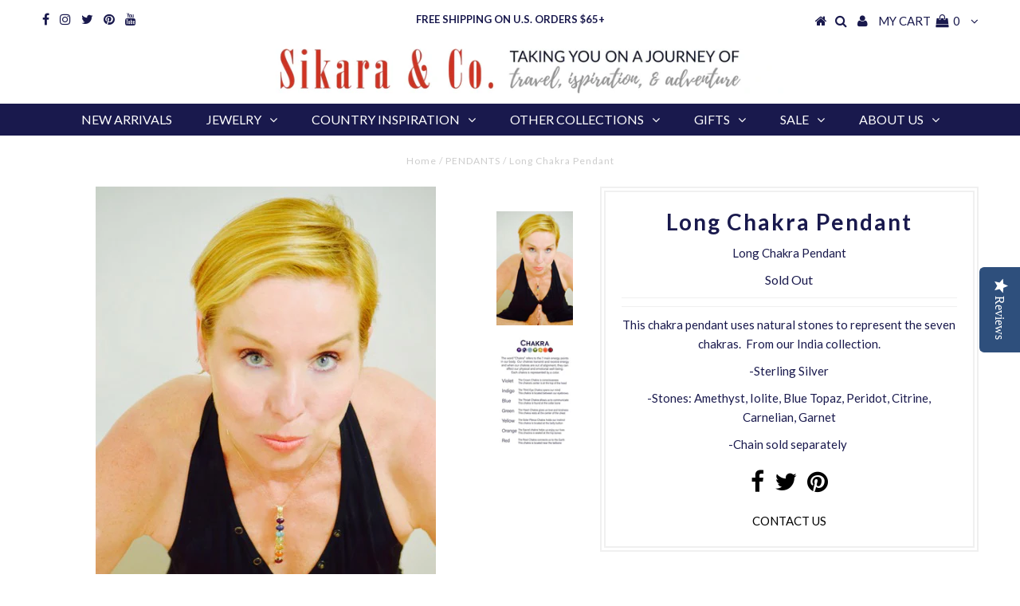

--- FILE ---
content_type: text/html; charset=utf-8
request_url: https://www.sikara.com/products/long-chakra-pendant
body_size: 17334
content:
<!DOCTYPE html>
<!--[if lt IE 7 ]><html class="ie ie6" lang="en"> <![endif]-->
<!--[if IE 7 ]><html class="ie ie7" lang="en"> <![endif]-->
<!--[if IE 8 ]><html class="ie ie8" lang="en"> <![endif]-->
<!--[if (gte IE 9)|!(IE)]><!--><html lang="en"> <!--<![endif]-->
<head>
<script type="text/javascript" src="https://edge.personalizer.io/storefront/2.0.0/js/shopify/storefront.min.js?key=g8mph-n1jh7ruz0g9gb7pe-vgpie&shop=sikaraco.myshopify.com"></script>
<script>
window.LimeSpot = window.LimeSpot === undefined ? {} : LimeSpot;
LimeSpot.PageInfo = { Type: "Product", ReferenceIdentifier: "1387292754001"};

LimeSpot.StoreInfo = { Theme: "Testament (Afterpay Edits)" };


LimeSpot.CartItems = [];
</script>






  <meta charset="utf-8" />
  

<meta property="og:type" content="product">
<meta property="og:title" content="Long Chakra Pendant">
<meta property="og:url" content="https://www.sikara.com/products/long-chakra-pendant">
<meta property="og:description" content="This chakra pendant uses natural stones to represent the seven chakras.  From our India collection.
-Sterling Silver
-Stones: Amethyst, Iolite, Blue Topaz, Peridot, Citrine, Carnelian, Garnet
-Chain sold separately ">

<meta property="og:image" content="http://www.sikara.com/cdn/shop/products/f88732705816ed6bbe4cc4eab4523088_grande.jpg?v=1626892970">
<meta property="og:image:secure_url" content="https://www.sikara.com/cdn/shop/products/f88732705816ed6bbe4cc4eab4523088_grande.jpg?v=1626892970">

<meta property="og:image" content="http://www.sikara.com/cdn/shop/products/Chakra_e3e05bd1-bbc7-4db8-a8a3-f3c541396134_grande.jpg?v=1589320431">
<meta property="og:image:secure_url" content="https://www.sikara.com/cdn/shop/products/Chakra_e3e05bd1-bbc7-4db8-a8a3-f3c541396134_grande.jpg?v=1589320431">

<meta property="og:price:amount" content="145">
<meta property="og:price:currency" content="USD">

<meta property="og:site_name" content="Sikara &amp; Co">



<meta name="twitter:card" content="summary">


<meta name="twitter:site" content="@sikarajewelry">


<meta name="twitter:title" content="Long Chakra Pendant">
<meta name="twitter:description" content="This chakra pendant uses natural stones to represent the seven chakras.  From our India collection.
-Sterling Silver
-Stones: Amethyst, Iolite, Blue Topaz, Peridot, Citrine, Carnelian, Garnet
-Chain s">
<meta name="twitter:image" content="https://www.sikara.com/cdn/shop/products/f88732705816ed6bbe4cc4eab4523088_large.jpg?v=1626892970">
<meta name="twitter:image:width" content="480">
<meta name="twitter:image:height" content="480">

  
  <script type="text/javascript">
(function e(){var e=document.createElement("script");e.type="text/javascript",e.async=true,e.src="//staticw2.yotpo.com/2ZQXrb2HpEIe4CGpORVfjndp2trYCaXvsjZCw2RF/widget.js";var t=document.getElementsByTagName("script")[0];t.parentNode.insertBefore(e,t)})();
</script>
            
  <!-- Basic Page Needs
================================================== -->

  <title>
    Long Chakra Pendant &ndash; Sikara &amp; Co
  </title>
  
  <meta name="description" content="This chakra pendant uses natural stones to represent the seven chakras.  From our India collection. -Sterling Silver -Stones: Amethyst, Iolite, Blue Topaz, Peridot, Citrine, Carnelian, Garnet -Chain sold separately " />
  
  <link rel="canonical" href="https://www.sikara.com/products/long-chakra-pendant" />

  <!-- CSS
================================================== -->

  
  











  <link href='//fonts.googleapis.com/css?family=Lato:300,400,700' rel='stylesheet' type='text/css'>
  


   


 


  


  


     


  








    


 


   


 


  


 


 


 


  <link href="//www.sikara.com/cdn/shop/t/9/assets/stylesheet.css?v=108049855598099791541767050607" rel="stylesheet" type="text/css" media="all" />
  <link href="//www.sikara.com/cdn/shop/t/9/assets/queries.css?v=34608368082970829381543971146" rel="stylesheet" type="text/css" media="all" />

  <!-- JS
================================================== -->

  <script type="text/javascript" src="//ajax.googleapis.com/ajax/libs/jquery/2.2.4/jquery.min.js"></script>

  <script src="//www.sikara.com/cdn/shop/t/9/assets/theme.js?v=136484863845136151591543971146" type="text/javascript"></script> 
  <script src="//www.sikara.com/cdn/shopifycloud/storefront/assets/themes_support/option_selection-b017cd28.js" type="text/javascript"></script> 
  <script src="//www.sikara.com/cdn/shop/t/9/assets/api.js?v=108513540937963795951543971134" type="text/javascript"></script>  

  

  <!--[if lt IE 9]>
<script src="//html5shim.googlecode.com/svn/trunk/html5.js"></script>
<![endif]-->

  <meta name="viewport" content="width=device-width, initial-scale=1, maximum-scale=1">
  
  
  <link rel="shortcut icon" href="//www.sikara.com/cdn/shop/files/Circle_Logo_5e00014a-2237-4535-acaa-d2b225169e2b_32x32.png?v=1613505865" type="image/png" />
  
  
  
  <script>window.performance && window.performance.mark && window.performance.mark('shopify.content_for_header.start');</script><meta name="google-site-verification" content="FQcIq7BhYqt_pFcIGYX5yOblTbDG3QP-rHJUkZCCg-c">
<meta name="facebook-domain-verification" content="gjw5jwol0h9sny8au57oq53ohi7pwt">
<meta name="facebook-domain-verification" content="fen1q1vxk64lh8shj7e0v9ae7m09j9">
<meta id="shopify-digital-wallet" name="shopify-digital-wallet" content="/17757995/digital_wallets/dialog">
<meta name="shopify-checkout-api-token" content="9b024a695e4dea8c27cadb8b57d2da0a">
<meta id="in-context-paypal-metadata" data-shop-id="17757995" data-venmo-supported="false" data-environment="production" data-locale="en_US" data-paypal-v4="true" data-currency="USD">
<link rel="alternate" type="application/json+oembed" href="https://www.sikara.com/products/long-chakra-pendant.oembed">
<script async="async" src="/checkouts/internal/preloads.js?locale=en-US"></script>
<link rel="preconnect" href="https://shop.app" crossorigin="anonymous">
<script async="async" src="https://shop.app/checkouts/internal/preloads.js?locale=en-US&shop_id=17757995" crossorigin="anonymous"></script>
<script id="apple-pay-shop-capabilities" type="application/json">{"shopId":17757995,"countryCode":"US","currencyCode":"USD","merchantCapabilities":["supports3DS"],"merchantId":"gid:\/\/shopify\/Shop\/17757995","merchantName":"Sikara \u0026 Co","requiredBillingContactFields":["postalAddress","email","phone"],"requiredShippingContactFields":["postalAddress","email","phone"],"shippingType":"shipping","supportedNetworks":["visa","masterCard","amex","discover","elo","jcb"],"total":{"type":"pending","label":"Sikara \u0026 Co","amount":"1.00"},"shopifyPaymentsEnabled":true,"supportsSubscriptions":true}</script>
<script id="shopify-features" type="application/json">{"accessToken":"9b024a695e4dea8c27cadb8b57d2da0a","betas":["rich-media-storefront-analytics"],"domain":"www.sikara.com","predictiveSearch":true,"shopId":17757995,"locale":"en"}</script>
<script>var Shopify = Shopify || {};
Shopify.shop = "sikaraco.myshopify.com";
Shopify.locale = "en";
Shopify.currency = {"active":"USD","rate":"1.0"};
Shopify.country = "US";
Shopify.theme = {"name":"Testament (Afterpay Edits)","id":42951180369,"schema_name":"Testament","schema_version":"5","theme_store_id":623,"role":"main"};
Shopify.theme.handle = "null";
Shopify.theme.style = {"id":null,"handle":null};
Shopify.cdnHost = "www.sikara.com/cdn";
Shopify.routes = Shopify.routes || {};
Shopify.routes.root = "/";</script>
<script type="module">!function(o){(o.Shopify=o.Shopify||{}).modules=!0}(window);</script>
<script>!function(o){function n(){var o=[];function n(){o.push(Array.prototype.slice.apply(arguments))}return n.q=o,n}var t=o.Shopify=o.Shopify||{};t.loadFeatures=n(),t.autoloadFeatures=n()}(window);</script>
<script>
  window.ShopifyPay = window.ShopifyPay || {};
  window.ShopifyPay.apiHost = "shop.app\/pay";
  window.ShopifyPay.redirectState = null;
</script>
<script id="shop-js-analytics" type="application/json">{"pageType":"product"}</script>
<script defer="defer" async type="module" src="//www.sikara.com/cdn/shopifycloud/shop-js/modules/v2/client.init-shop-cart-sync_BT-GjEfc.en.esm.js"></script>
<script defer="defer" async type="module" src="//www.sikara.com/cdn/shopifycloud/shop-js/modules/v2/chunk.common_D58fp_Oc.esm.js"></script>
<script defer="defer" async type="module" src="//www.sikara.com/cdn/shopifycloud/shop-js/modules/v2/chunk.modal_xMitdFEc.esm.js"></script>
<script type="module">
  await import("//www.sikara.com/cdn/shopifycloud/shop-js/modules/v2/client.init-shop-cart-sync_BT-GjEfc.en.esm.js");
await import("//www.sikara.com/cdn/shopifycloud/shop-js/modules/v2/chunk.common_D58fp_Oc.esm.js");
await import("//www.sikara.com/cdn/shopifycloud/shop-js/modules/v2/chunk.modal_xMitdFEc.esm.js");

  window.Shopify.SignInWithShop?.initShopCartSync?.({"fedCMEnabled":true,"windoidEnabled":true});

</script>
<script>
  window.Shopify = window.Shopify || {};
  if (!window.Shopify.featureAssets) window.Shopify.featureAssets = {};
  window.Shopify.featureAssets['shop-js'] = {"shop-cart-sync":["modules/v2/client.shop-cart-sync_DZOKe7Ll.en.esm.js","modules/v2/chunk.common_D58fp_Oc.esm.js","modules/v2/chunk.modal_xMitdFEc.esm.js"],"init-fed-cm":["modules/v2/client.init-fed-cm_B6oLuCjv.en.esm.js","modules/v2/chunk.common_D58fp_Oc.esm.js","modules/v2/chunk.modal_xMitdFEc.esm.js"],"shop-cash-offers":["modules/v2/client.shop-cash-offers_D2sdYoxE.en.esm.js","modules/v2/chunk.common_D58fp_Oc.esm.js","modules/v2/chunk.modal_xMitdFEc.esm.js"],"shop-login-button":["modules/v2/client.shop-login-button_QeVjl5Y3.en.esm.js","modules/v2/chunk.common_D58fp_Oc.esm.js","modules/v2/chunk.modal_xMitdFEc.esm.js"],"pay-button":["modules/v2/client.pay-button_DXTOsIq6.en.esm.js","modules/v2/chunk.common_D58fp_Oc.esm.js","modules/v2/chunk.modal_xMitdFEc.esm.js"],"shop-button":["modules/v2/client.shop-button_DQZHx9pm.en.esm.js","modules/v2/chunk.common_D58fp_Oc.esm.js","modules/v2/chunk.modal_xMitdFEc.esm.js"],"avatar":["modules/v2/client.avatar_BTnouDA3.en.esm.js"],"init-windoid":["modules/v2/client.init-windoid_CR1B-cfM.en.esm.js","modules/v2/chunk.common_D58fp_Oc.esm.js","modules/v2/chunk.modal_xMitdFEc.esm.js"],"init-shop-for-new-customer-accounts":["modules/v2/client.init-shop-for-new-customer-accounts_C_vY_xzh.en.esm.js","modules/v2/client.shop-login-button_QeVjl5Y3.en.esm.js","modules/v2/chunk.common_D58fp_Oc.esm.js","modules/v2/chunk.modal_xMitdFEc.esm.js"],"init-shop-email-lookup-coordinator":["modules/v2/client.init-shop-email-lookup-coordinator_BI7n9ZSv.en.esm.js","modules/v2/chunk.common_D58fp_Oc.esm.js","modules/v2/chunk.modal_xMitdFEc.esm.js"],"init-shop-cart-sync":["modules/v2/client.init-shop-cart-sync_BT-GjEfc.en.esm.js","modules/v2/chunk.common_D58fp_Oc.esm.js","modules/v2/chunk.modal_xMitdFEc.esm.js"],"shop-toast-manager":["modules/v2/client.shop-toast-manager_DiYdP3xc.en.esm.js","modules/v2/chunk.common_D58fp_Oc.esm.js","modules/v2/chunk.modal_xMitdFEc.esm.js"],"init-customer-accounts":["modules/v2/client.init-customer-accounts_D9ZNqS-Q.en.esm.js","modules/v2/client.shop-login-button_QeVjl5Y3.en.esm.js","modules/v2/chunk.common_D58fp_Oc.esm.js","modules/v2/chunk.modal_xMitdFEc.esm.js"],"init-customer-accounts-sign-up":["modules/v2/client.init-customer-accounts-sign-up_iGw4briv.en.esm.js","modules/v2/client.shop-login-button_QeVjl5Y3.en.esm.js","modules/v2/chunk.common_D58fp_Oc.esm.js","modules/v2/chunk.modal_xMitdFEc.esm.js"],"shop-follow-button":["modules/v2/client.shop-follow-button_CqMgW2wH.en.esm.js","modules/v2/chunk.common_D58fp_Oc.esm.js","modules/v2/chunk.modal_xMitdFEc.esm.js"],"checkout-modal":["modules/v2/client.checkout-modal_xHeaAweL.en.esm.js","modules/v2/chunk.common_D58fp_Oc.esm.js","modules/v2/chunk.modal_xMitdFEc.esm.js"],"shop-login":["modules/v2/client.shop-login_D91U-Q7h.en.esm.js","modules/v2/chunk.common_D58fp_Oc.esm.js","modules/v2/chunk.modal_xMitdFEc.esm.js"],"lead-capture":["modules/v2/client.lead-capture_BJmE1dJe.en.esm.js","modules/v2/chunk.common_D58fp_Oc.esm.js","modules/v2/chunk.modal_xMitdFEc.esm.js"],"payment-terms":["modules/v2/client.payment-terms_Ci9AEqFq.en.esm.js","modules/v2/chunk.common_D58fp_Oc.esm.js","modules/v2/chunk.modal_xMitdFEc.esm.js"]};
</script>
<script>(function() {
  var isLoaded = false;
  function asyncLoad() {
    if (isLoaded) return;
    isLoaded = true;
    var urls = ["https:\/\/chimpstatic.com\/mcjs-connected\/js\/users\/4ff9630de8400405410a127ab\/b57ef45410937822659a408e2.js?shop=sikaraco.myshopify.com","https:\/\/chimpstatic.com\/mcjs-connected\/js\/users\/4ff9630de8400405410a127ab\/b57ef45410937822659a408e2.js?shop=sikaraco.myshopify.com","https:\/\/chimpstatic.com\/mcjs-connected\/js\/users\/4ff9630de8400405410a127ab\/b57ef45410937822659a408e2.js?shop=sikaraco.myshopify.com","https:\/\/chimpstatic.com\/mcjs-connected\/js\/users\/4ff9630de8400405410a127ab\/f6d1b23e920bbe3b72c4ff44c.js?shop=sikaraco.myshopify.com","https:\/\/edge.personalizer.io\/storefront\/2.0.0\/js\/shopify\/storefront.min.js?key=g8mph-n1jh7ruz0g9gb7pe-vgpie\u0026shop=sikaraco.myshopify.com","https:\/\/chimpstatic.com\/mcjs-connected\/js\/users\/4ff9630de8400405410a127ab\/d26c586a68c9429de5fc054e1.js?shop=sikaraco.myshopify.com","https:\/\/cdn.routeapp.io\/route-widget-shopify\/v2\/route-widget-shopify-stable-v2.min.js?shop=sikaraco.myshopify.com"];
    for (var i = 0; i < urls.length; i++) {
      var s = document.createElement('script');
      s.type = 'text/javascript';
      s.async = true;
      s.src = urls[i];
      var x = document.getElementsByTagName('script')[0];
      x.parentNode.insertBefore(s, x);
    }
  };
  if(window.attachEvent) {
    window.attachEvent('onload', asyncLoad);
  } else {
    window.addEventListener('load', asyncLoad, false);
  }
})();</script>
<script id="__st">var __st={"a":17757995,"offset":-21600,"reqid":"9e66a9e3-d3bf-42da-b1e9-2aed833adee5-1769041453","pageurl":"www.sikara.com\/products\/long-chakra-pendant","u":"2aefb49f7dfc","p":"product","rtyp":"product","rid":1387292754001};</script>
<script>window.ShopifyPaypalV4VisibilityTracking = true;</script>
<script id="captcha-bootstrap">!function(){'use strict';const t='contact',e='account',n='new_comment',o=[[t,t],['blogs',n],['comments',n],[t,'customer']],c=[[e,'customer_login'],[e,'guest_login'],[e,'recover_customer_password'],[e,'create_customer']],r=t=>t.map((([t,e])=>`form[action*='/${t}']:not([data-nocaptcha='true']) input[name='form_type'][value='${e}']`)).join(','),a=t=>()=>t?[...document.querySelectorAll(t)].map((t=>t.form)):[];function s(){const t=[...o],e=r(t);return a(e)}const i='password',u='form_key',d=['recaptcha-v3-token','g-recaptcha-response','h-captcha-response',i],f=()=>{try{return window.sessionStorage}catch{return}},m='__shopify_v',_=t=>t.elements[u];function p(t,e,n=!1){try{const o=window.sessionStorage,c=JSON.parse(o.getItem(e)),{data:r}=function(t){const{data:e,action:n}=t;return t[m]||n?{data:e,action:n}:{data:t,action:n}}(c);for(const[e,n]of Object.entries(r))t.elements[e]&&(t.elements[e].value=n);n&&o.removeItem(e)}catch(o){console.error('form repopulation failed',{error:o})}}const l='form_type',E='cptcha';function T(t){t.dataset[E]=!0}const w=window,h=w.document,L='Shopify',v='ce_forms',y='captcha';let A=!1;((t,e)=>{const n=(g='f06e6c50-85a8-45c8-87d0-21a2b65856fe',I='https://cdn.shopify.com/shopifycloud/storefront-forms-hcaptcha/ce_storefront_forms_captcha_hcaptcha.v1.5.2.iife.js',D={infoText:'Protected by hCaptcha',privacyText:'Privacy',termsText:'Terms'},(t,e,n)=>{const o=w[L][v],c=o.bindForm;if(c)return c(t,g,e,D).then(n);var r;o.q.push([[t,g,e,D],n]),r=I,A||(h.body.append(Object.assign(h.createElement('script'),{id:'captcha-provider',async:!0,src:r})),A=!0)});var g,I,D;w[L]=w[L]||{},w[L][v]=w[L][v]||{},w[L][v].q=[],w[L][y]=w[L][y]||{},w[L][y].protect=function(t,e){n(t,void 0,e),T(t)},Object.freeze(w[L][y]),function(t,e,n,w,h,L){const[v,y,A,g]=function(t,e,n){const i=e?o:[],u=t?c:[],d=[...i,...u],f=r(d),m=r(i),_=r(d.filter((([t,e])=>n.includes(e))));return[a(f),a(m),a(_),s()]}(w,h,L),I=t=>{const e=t.target;return e instanceof HTMLFormElement?e:e&&e.form},D=t=>v().includes(t);t.addEventListener('submit',(t=>{const e=I(t);if(!e)return;const n=D(e)&&!e.dataset.hcaptchaBound&&!e.dataset.recaptchaBound,o=_(e),c=g().includes(e)&&(!o||!o.value);(n||c)&&t.preventDefault(),c&&!n&&(function(t){try{if(!f())return;!function(t){const e=f();if(!e)return;const n=_(t);if(!n)return;const o=n.value;o&&e.removeItem(o)}(t);const e=Array.from(Array(32),(()=>Math.random().toString(36)[2])).join('');!function(t,e){_(t)||t.append(Object.assign(document.createElement('input'),{type:'hidden',name:u})),t.elements[u].value=e}(t,e),function(t,e){const n=f();if(!n)return;const o=[...t.querySelectorAll(`input[type='${i}']`)].map((({name:t})=>t)),c=[...d,...o],r={};for(const[a,s]of new FormData(t).entries())c.includes(a)||(r[a]=s);n.setItem(e,JSON.stringify({[m]:1,action:t.action,data:r}))}(t,e)}catch(e){console.error('failed to persist form',e)}}(e),e.submit())}));const S=(t,e)=>{t&&!t.dataset[E]&&(n(t,e.some((e=>e===t))),T(t))};for(const o of['focusin','change'])t.addEventListener(o,(t=>{const e=I(t);D(e)&&S(e,y())}));const B=e.get('form_key'),M=e.get(l),P=B&&M;t.addEventListener('DOMContentLoaded',(()=>{const t=y();if(P)for(const e of t)e.elements[l].value===M&&p(e,B);[...new Set([...A(),...v().filter((t=>'true'===t.dataset.shopifyCaptcha))])].forEach((e=>S(e,t)))}))}(h,new URLSearchParams(w.location.search),n,t,e,['guest_login'])})(!0,!0)}();</script>
<script integrity="sha256-4kQ18oKyAcykRKYeNunJcIwy7WH5gtpwJnB7kiuLZ1E=" data-source-attribution="shopify.loadfeatures" defer="defer" src="//www.sikara.com/cdn/shopifycloud/storefront/assets/storefront/load_feature-a0a9edcb.js" crossorigin="anonymous"></script>
<script crossorigin="anonymous" defer="defer" src="//www.sikara.com/cdn/shopifycloud/storefront/assets/shopify_pay/storefront-65b4c6d7.js?v=20250812"></script>
<script data-source-attribution="shopify.dynamic_checkout.dynamic.init">var Shopify=Shopify||{};Shopify.PaymentButton=Shopify.PaymentButton||{isStorefrontPortableWallets:!0,init:function(){window.Shopify.PaymentButton.init=function(){};var t=document.createElement("script");t.src="https://www.sikara.com/cdn/shopifycloud/portable-wallets/latest/portable-wallets.en.js",t.type="module",document.head.appendChild(t)}};
</script>
<script data-source-attribution="shopify.dynamic_checkout.buyer_consent">
  function portableWalletsHideBuyerConsent(e){var t=document.getElementById("shopify-buyer-consent"),n=document.getElementById("shopify-subscription-policy-button");t&&n&&(t.classList.add("hidden"),t.setAttribute("aria-hidden","true"),n.removeEventListener("click",e))}function portableWalletsShowBuyerConsent(e){var t=document.getElementById("shopify-buyer-consent"),n=document.getElementById("shopify-subscription-policy-button");t&&n&&(t.classList.remove("hidden"),t.removeAttribute("aria-hidden"),n.addEventListener("click",e))}window.Shopify?.PaymentButton&&(window.Shopify.PaymentButton.hideBuyerConsent=portableWalletsHideBuyerConsent,window.Shopify.PaymentButton.showBuyerConsent=portableWalletsShowBuyerConsent);
</script>
<script data-source-attribution="shopify.dynamic_checkout.cart.bootstrap">document.addEventListener("DOMContentLoaded",(function(){function t(){return document.querySelector("shopify-accelerated-checkout-cart, shopify-accelerated-checkout")}if(t())Shopify.PaymentButton.init();else{new MutationObserver((function(e,n){t()&&(Shopify.PaymentButton.init(),n.disconnect())})).observe(document.body,{childList:!0,subtree:!0})}}));
</script>
<link id="shopify-accelerated-checkout-styles" rel="stylesheet" media="screen" href="https://www.sikara.com/cdn/shopifycloud/portable-wallets/latest/accelerated-checkout-backwards-compat.css" crossorigin="anonymous">
<style id="shopify-accelerated-checkout-cart">
        #shopify-buyer-consent {
  margin-top: 1em;
  display: inline-block;
  width: 100%;
}

#shopify-buyer-consent.hidden {
  display: none;
}

#shopify-subscription-policy-button {
  background: none;
  border: none;
  padding: 0;
  text-decoration: underline;
  font-size: inherit;
  cursor: pointer;
}

#shopify-subscription-policy-button::before {
  box-shadow: none;
}

      </style>

<script>window.performance && window.performance.mark && window.performance.mark('shopify.content_for_header.end');</script>
  <script type="text/javascript">
    new WOW().init();

  </script> 
  <link rel="next" href="/next"/>
  <link rel="prev" href="/prev"/>

  <meta name="google-site-verification" content="3eEiMYO5pRvOMp06k36OFdhmVl2zytVk_fsFohaMrTM" />
  
<link href="https://monorail-edge.shopifysvc.com" rel="dns-prefetch">
<script>(function(){if ("sendBeacon" in navigator && "performance" in window) {try {var session_token_from_headers = performance.getEntriesByType('navigation')[0].serverTiming.find(x => x.name == '_s').description;} catch {var session_token_from_headers = undefined;}var session_cookie_matches = document.cookie.match(/_shopify_s=([^;]*)/);var session_token_from_cookie = session_cookie_matches && session_cookie_matches.length === 2 ? session_cookie_matches[1] : "";var session_token = session_token_from_headers || session_token_from_cookie || "";function handle_abandonment_event(e) {var entries = performance.getEntries().filter(function(entry) {return /monorail-edge.shopifysvc.com/.test(entry.name);});if (!window.abandonment_tracked && entries.length === 0) {window.abandonment_tracked = true;var currentMs = Date.now();var navigation_start = performance.timing.navigationStart;var payload = {shop_id: 17757995,url: window.location.href,navigation_start,duration: currentMs - navigation_start,session_token,page_type: "product"};window.navigator.sendBeacon("https://monorail-edge.shopifysvc.com/v1/produce", JSON.stringify({schema_id: "online_store_buyer_site_abandonment/1.1",payload: payload,metadata: {event_created_at_ms: currentMs,event_sent_at_ms: currentMs}}));}}window.addEventListener('pagehide', handle_abandonment_event);}}());</script>
<script id="web-pixels-manager-setup">(function e(e,d,r,n,o){if(void 0===o&&(o={}),!Boolean(null===(a=null===(i=window.Shopify)||void 0===i?void 0:i.analytics)||void 0===a?void 0:a.replayQueue)){var i,a;window.Shopify=window.Shopify||{};var t=window.Shopify;t.analytics=t.analytics||{};var s=t.analytics;s.replayQueue=[],s.publish=function(e,d,r){return s.replayQueue.push([e,d,r]),!0};try{self.performance.mark("wpm:start")}catch(e){}var l=function(){var e={modern:/Edge?\/(1{2}[4-9]|1[2-9]\d|[2-9]\d{2}|\d{4,})\.\d+(\.\d+|)|Firefox\/(1{2}[4-9]|1[2-9]\d|[2-9]\d{2}|\d{4,})\.\d+(\.\d+|)|Chrom(ium|e)\/(9{2}|\d{3,})\.\d+(\.\d+|)|(Maci|X1{2}).+ Version\/(15\.\d+|(1[6-9]|[2-9]\d|\d{3,})\.\d+)([,.]\d+|)( \(\w+\)|)( Mobile\/\w+|) Safari\/|Chrome.+OPR\/(9{2}|\d{3,})\.\d+\.\d+|(CPU[ +]OS|iPhone[ +]OS|CPU[ +]iPhone|CPU IPhone OS|CPU iPad OS)[ +]+(15[._]\d+|(1[6-9]|[2-9]\d|\d{3,})[._]\d+)([._]\d+|)|Android:?[ /-](13[3-9]|1[4-9]\d|[2-9]\d{2}|\d{4,})(\.\d+|)(\.\d+|)|Android.+Firefox\/(13[5-9]|1[4-9]\d|[2-9]\d{2}|\d{4,})\.\d+(\.\d+|)|Android.+Chrom(ium|e)\/(13[3-9]|1[4-9]\d|[2-9]\d{2}|\d{4,})\.\d+(\.\d+|)|SamsungBrowser\/([2-9]\d|\d{3,})\.\d+/,legacy:/Edge?\/(1[6-9]|[2-9]\d|\d{3,})\.\d+(\.\d+|)|Firefox\/(5[4-9]|[6-9]\d|\d{3,})\.\d+(\.\d+|)|Chrom(ium|e)\/(5[1-9]|[6-9]\d|\d{3,})\.\d+(\.\d+|)([\d.]+$|.*Safari\/(?![\d.]+ Edge\/[\d.]+$))|(Maci|X1{2}).+ Version\/(10\.\d+|(1[1-9]|[2-9]\d|\d{3,})\.\d+)([,.]\d+|)( \(\w+\)|)( Mobile\/\w+|) Safari\/|Chrome.+OPR\/(3[89]|[4-9]\d|\d{3,})\.\d+\.\d+|(CPU[ +]OS|iPhone[ +]OS|CPU[ +]iPhone|CPU IPhone OS|CPU iPad OS)[ +]+(10[._]\d+|(1[1-9]|[2-9]\d|\d{3,})[._]\d+)([._]\d+|)|Android:?[ /-](13[3-9]|1[4-9]\d|[2-9]\d{2}|\d{4,})(\.\d+|)(\.\d+|)|Mobile Safari.+OPR\/([89]\d|\d{3,})\.\d+\.\d+|Android.+Firefox\/(13[5-9]|1[4-9]\d|[2-9]\d{2}|\d{4,})\.\d+(\.\d+|)|Android.+Chrom(ium|e)\/(13[3-9]|1[4-9]\d|[2-9]\d{2}|\d{4,})\.\d+(\.\d+|)|Android.+(UC? ?Browser|UCWEB|U3)[ /]?(15\.([5-9]|\d{2,})|(1[6-9]|[2-9]\d|\d{3,})\.\d+)\.\d+|SamsungBrowser\/(5\.\d+|([6-9]|\d{2,})\.\d+)|Android.+MQ{2}Browser\/(14(\.(9|\d{2,})|)|(1[5-9]|[2-9]\d|\d{3,})(\.\d+|))(\.\d+|)|K[Aa][Ii]OS\/(3\.\d+|([4-9]|\d{2,})\.\d+)(\.\d+|)/},d=e.modern,r=e.legacy,n=navigator.userAgent;return n.match(d)?"modern":n.match(r)?"legacy":"unknown"}(),u="modern"===l?"modern":"legacy",c=(null!=n?n:{modern:"",legacy:""})[u],f=function(e){return[e.baseUrl,"/wpm","/b",e.hashVersion,"modern"===e.buildTarget?"m":"l",".js"].join("")}({baseUrl:d,hashVersion:r,buildTarget:u}),m=function(e){var d=e.version,r=e.bundleTarget,n=e.surface,o=e.pageUrl,i=e.monorailEndpoint;return{emit:function(e){var a=e.status,t=e.errorMsg,s=(new Date).getTime(),l=JSON.stringify({metadata:{event_sent_at_ms:s},events:[{schema_id:"web_pixels_manager_load/3.1",payload:{version:d,bundle_target:r,page_url:o,status:a,surface:n,error_msg:t},metadata:{event_created_at_ms:s}}]});if(!i)return console&&console.warn&&console.warn("[Web Pixels Manager] No Monorail endpoint provided, skipping logging."),!1;try{return self.navigator.sendBeacon.bind(self.navigator)(i,l)}catch(e){}var u=new XMLHttpRequest;try{return u.open("POST",i,!0),u.setRequestHeader("Content-Type","text/plain"),u.send(l),!0}catch(e){return console&&console.warn&&console.warn("[Web Pixels Manager] Got an unhandled error while logging to Monorail."),!1}}}}({version:r,bundleTarget:l,surface:e.surface,pageUrl:self.location.href,monorailEndpoint:e.monorailEndpoint});try{o.browserTarget=l,function(e){var d=e.src,r=e.async,n=void 0===r||r,o=e.onload,i=e.onerror,a=e.sri,t=e.scriptDataAttributes,s=void 0===t?{}:t,l=document.createElement("script"),u=document.querySelector("head"),c=document.querySelector("body");if(l.async=n,l.src=d,a&&(l.integrity=a,l.crossOrigin="anonymous"),s)for(var f in s)if(Object.prototype.hasOwnProperty.call(s,f))try{l.dataset[f]=s[f]}catch(e){}if(o&&l.addEventListener("load",o),i&&l.addEventListener("error",i),u)u.appendChild(l);else{if(!c)throw new Error("Did not find a head or body element to append the script");c.appendChild(l)}}({src:f,async:!0,onload:function(){if(!function(){var e,d;return Boolean(null===(d=null===(e=window.Shopify)||void 0===e?void 0:e.analytics)||void 0===d?void 0:d.initialized)}()){var d=window.webPixelsManager.init(e)||void 0;if(d){var r=window.Shopify.analytics;r.replayQueue.forEach((function(e){var r=e[0],n=e[1],o=e[2];d.publishCustomEvent(r,n,o)})),r.replayQueue=[],r.publish=d.publishCustomEvent,r.visitor=d.visitor,r.initialized=!0}}},onerror:function(){return m.emit({status:"failed",errorMsg:"".concat(f," has failed to load")})},sri:function(e){var d=/^sha384-[A-Za-z0-9+/=]+$/;return"string"==typeof e&&d.test(e)}(c)?c:"",scriptDataAttributes:o}),m.emit({status:"loading"})}catch(e){m.emit({status:"failed",errorMsg:(null==e?void 0:e.message)||"Unknown error"})}}})({shopId: 17757995,storefrontBaseUrl: "https://www.sikara.com",extensionsBaseUrl: "https://extensions.shopifycdn.com/cdn/shopifycloud/web-pixels-manager",monorailEndpoint: "https://monorail-edge.shopifysvc.com/unstable/produce_batch",surface: "storefront-renderer",enabledBetaFlags: ["2dca8a86"],webPixelsConfigList: [{"id":"1626898752","configuration":"{\"tagID\":\"2619632144840\"}","eventPayloadVersion":"v1","runtimeContext":"STRICT","scriptVersion":"18031546ee651571ed29edbe71a3550b","type":"APP","apiClientId":3009811,"privacyPurposes":["ANALYTICS","MARKETING","SALE_OF_DATA"],"dataSharingAdjustments":{"protectedCustomerApprovalScopes":["read_customer_address","read_customer_email","read_customer_name","read_customer_personal_data","read_customer_phone"]}},{"id":"1458372928","configuration":"{\"subscriberKey\":\"ynzkw-ezo1dq7ow0euk9ofb7k-zwht5\"}","eventPayloadVersion":"v1","runtimeContext":"STRICT","scriptVersion":"7f2756b79c173d049d70f9666ae55467","type":"APP","apiClientId":155369,"privacyPurposes":["ANALYTICS","PREFERENCES"],"dataSharingAdjustments":{"protectedCustomerApprovalScopes":["read_customer_address","read_customer_email","read_customer_name","read_customer_personal_data","read_customer_phone"]}},{"id":"741671232","configuration":"{\"config\":\"{\\\"pixel_id\\\":\\\"G-8DC8R01YR6\\\",\\\"target_country\\\":\\\"US\\\",\\\"gtag_events\\\":[{\\\"type\\\":\\\"begin_checkout\\\",\\\"action_label\\\":\\\"G-8DC8R01YR6\\\"},{\\\"type\\\":\\\"search\\\",\\\"action_label\\\":\\\"G-8DC8R01YR6\\\"},{\\\"type\\\":\\\"view_item\\\",\\\"action_label\\\":[\\\"G-8DC8R01YR6\\\",\\\"MC-8B3TX0F77S\\\"]},{\\\"type\\\":\\\"purchase\\\",\\\"action_label\\\":[\\\"G-8DC8R01YR6\\\",\\\"MC-8B3TX0F77S\\\"]},{\\\"type\\\":\\\"page_view\\\",\\\"action_label\\\":[\\\"G-8DC8R01YR6\\\",\\\"MC-8B3TX0F77S\\\"]},{\\\"type\\\":\\\"add_payment_info\\\",\\\"action_label\\\":\\\"G-8DC8R01YR6\\\"},{\\\"type\\\":\\\"add_to_cart\\\",\\\"action_label\\\":\\\"G-8DC8R01YR6\\\"}],\\\"enable_monitoring_mode\\\":false}\"}","eventPayloadVersion":"v1","runtimeContext":"OPEN","scriptVersion":"b2a88bafab3e21179ed38636efcd8a93","type":"APP","apiClientId":1780363,"privacyPurposes":[],"dataSharingAdjustments":{"protectedCustomerApprovalScopes":["read_customer_address","read_customer_email","read_customer_name","read_customer_personal_data","read_customer_phone"]}},{"id":"134381888","eventPayloadVersion":"v1","runtimeContext":"LAX","scriptVersion":"1","type":"CUSTOM","privacyPurposes":["MARKETING"],"name":"Meta pixel (migrated)"},{"id":"141918528","eventPayloadVersion":"v1","runtimeContext":"LAX","scriptVersion":"1","type":"CUSTOM","privacyPurposes":["ANALYTICS"],"name":"Google Analytics tag (migrated)"},{"id":"shopify-app-pixel","configuration":"{}","eventPayloadVersion":"v1","runtimeContext":"STRICT","scriptVersion":"0450","apiClientId":"shopify-pixel","type":"APP","privacyPurposes":["ANALYTICS","MARKETING"]},{"id":"shopify-custom-pixel","eventPayloadVersion":"v1","runtimeContext":"LAX","scriptVersion":"0450","apiClientId":"shopify-pixel","type":"CUSTOM","privacyPurposes":["ANALYTICS","MARKETING"]}],isMerchantRequest: false,initData: {"shop":{"name":"Sikara \u0026 Co","paymentSettings":{"currencyCode":"USD"},"myshopifyDomain":"sikaraco.myshopify.com","countryCode":"US","storefrontUrl":"https:\/\/www.sikara.com"},"customer":null,"cart":null,"checkout":null,"productVariants":[{"price":{"amount":145.0,"currencyCode":"USD"},"product":{"title":"Long Chakra Pendant","vendor":"VI","id":"1387292754001","untranslatedTitle":"Long Chakra Pendant","url":"\/products\/long-chakra-pendant","type":"PENDANTS"},"id":"12659999277137","image":{"src":"\/\/www.sikara.com\/cdn\/shop\/products\/f88732705816ed6bbe4cc4eab4523088.jpg?v=1626892970"},"sku":"PINJVI-2239","title":"Default","untranslatedTitle":"Default"}],"purchasingCompany":null},},"https://www.sikara.com/cdn","fcfee988w5aeb613cpc8e4bc33m6693e112",{"modern":"","legacy":""},{"shopId":"17757995","storefrontBaseUrl":"https:\/\/www.sikara.com","extensionBaseUrl":"https:\/\/extensions.shopifycdn.com\/cdn\/shopifycloud\/web-pixels-manager","surface":"storefront-renderer","enabledBetaFlags":"[\"2dca8a86\"]","isMerchantRequest":"false","hashVersion":"fcfee988w5aeb613cpc8e4bc33m6693e112","publish":"custom","events":"[[\"page_viewed\",{}],[\"product_viewed\",{\"productVariant\":{\"price\":{\"amount\":145.0,\"currencyCode\":\"USD\"},\"product\":{\"title\":\"Long Chakra Pendant\",\"vendor\":\"VI\",\"id\":\"1387292754001\",\"untranslatedTitle\":\"Long Chakra Pendant\",\"url\":\"\/products\/long-chakra-pendant\",\"type\":\"PENDANTS\"},\"id\":\"12659999277137\",\"image\":{\"src\":\"\/\/www.sikara.com\/cdn\/shop\/products\/f88732705816ed6bbe4cc4eab4523088.jpg?v=1626892970\"},\"sku\":\"PINJVI-2239\",\"title\":\"Default\",\"untranslatedTitle\":\"Default\"}}]]"});</script><script>
  window.ShopifyAnalytics = window.ShopifyAnalytics || {};
  window.ShopifyAnalytics.meta = window.ShopifyAnalytics.meta || {};
  window.ShopifyAnalytics.meta.currency = 'USD';
  var meta = {"product":{"id":1387292754001,"gid":"gid:\/\/shopify\/Product\/1387292754001","vendor":"VI","type":"PENDANTS","handle":"long-chakra-pendant","variants":[{"id":12659999277137,"price":14500,"name":"Long Chakra Pendant","public_title":null,"sku":"PINJVI-2239"}],"remote":false},"page":{"pageType":"product","resourceType":"product","resourceId":1387292754001,"requestId":"9e66a9e3-d3bf-42da-b1e9-2aed833adee5-1769041453"}};
  for (var attr in meta) {
    window.ShopifyAnalytics.meta[attr] = meta[attr];
  }
</script>
<script class="analytics">
  (function () {
    var customDocumentWrite = function(content) {
      var jquery = null;

      if (window.jQuery) {
        jquery = window.jQuery;
      } else if (window.Checkout && window.Checkout.$) {
        jquery = window.Checkout.$;
      }

      if (jquery) {
        jquery('body').append(content);
      }
    };

    var hasLoggedConversion = function(token) {
      if (token) {
        return document.cookie.indexOf('loggedConversion=' + token) !== -1;
      }
      return false;
    }

    var setCookieIfConversion = function(token) {
      if (token) {
        var twoMonthsFromNow = new Date(Date.now());
        twoMonthsFromNow.setMonth(twoMonthsFromNow.getMonth() + 2);

        document.cookie = 'loggedConversion=' + token + '; expires=' + twoMonthsFromNow;
      }
    }

    var trekkie = window.ShopifyAnalytics.lib = window.trekkie = window.trekkie || [];
    if (trekkie.integrations) {
      return;
    }
    trekkie.methods = [
      'identify',
      'page',
      'ready',
      'track',
      'trackForm',
      'trackLink'
    ];
    trekkie.factory = function(method) {
      return function() {
        var args = Array.prototype.slice.call(arguments);
        args.unshift(method);
        trekkie.push(args);
        return trekkie;
      };
    };
    for (var i = 0; i < trekkie.methods.length; i++) {
      var key = trekkie.methods[i];
      trekkie[key] = trekkie.factory(key);
    }
    trekkie.load = function(config) {
      trekkie.config = config || {};
      trekkie.config.initialDocumentCookie = document.cookie;
      var first = document.getElementsByTagName('script')[0];
      var script = document.createElement('script');
      script.type = 'text/javascript';
      script.onerror = function(e) {
        var scriptFallback = document.createElement('script');
        scriptFallback.type = 'text/javascript';
        scriptFallback.onerror = function(error) {
                var Monorail = {
      produce: function produce(monorailDomain, schemaId, payload) {
        var currentMs = new Date().getTime();
        var event = {
          schema_id: schemaId,
          payload: payload,
          metadata: {
            event_created_at_ms: currentMs,
            event_sent_at_ms: currentMs
          }
        };
        return Monorail.sendRequest("https://" + monorailDomain + "/v1/produce", JSON.stringify(event));
      },
      sendRequest: function sendRequest(endpointUrl, payload) {
        // Try the sendBeacon API
        if (window && window.navigator && typeof window.navigator.sendBeacon === 'function' && typeof window.Blob === 'function' && !Monorail.isIos12()) {
          var blobData = new window.Blob([payload], {
            type: 'text/plain'
          });

          if (window.navigator.sendBeacon(endpointUrl, blobData)) {
            return true;
          } // sendBeacon was not successful

        } // XHR beacon

        var xhr = new XMLHttpRequest();

        try {
          xhr.open('POST', endpointUrl);
          xhr.setRequestHeader('Content-Type', 'text/plain');
          xhr.send(payload);
        } catch (e) {
          console.log(e);
        }

        return false;
      },
      isIos12: function isIos12() {
        return window.navigator.userAgent.lastIndexOf('iPhone; CPU iPhone OS 12_') !== -1 || window.navigator.userAgent.lastIndexOf('iPad; CPU OS 12_') !== -1;
      }
    };
    Monorail.produce('monorail-edge.shopifysvc.com',
      'trekkie_storefront_load_errors/1.1',
      {shop_id: 17757995,
      theme_id: 42951180369,
      app_name: "storefront",
      context_url: window.location.href,
      source_url: "//www.sikara.com/cdn/s/trekkie.storefront.9615f8e10e499e09ff0451d383e936edfcfbbf47.min.js"});

        };
        scriptFallback.async = true;
        scriptFallback.src = '//www.sikara.com/cdn/s/trekkie.storefront.9615f8e10e499e09ff0451d383e936edfcfbbf47.min.js';
        first.parentNode.insertBefore(scriptFallback, first);
      };
      script.async = true;
      script.src = '//www.sikara.com/cdn/s/trekkie.storefront.9615f8e10e499e09ff0451d383e936edfcfbbf47.min.js';
      first.parentNode.insertBefore(script, first);
    };
    trekkie.load(
      {"Trekkie":{"appName":"storefront","development":false,"defaultAttributes":{"shopId":17757995,"isMerchantRequest":null,"themeId":42951180369,"themeCityHash":"18217525540531365955","contentLanguage":"en","currency":"USD","eventMetadataId":"15d29c92-8b51-4b06-96eb-6221aee9ea2b"},"isServerSideCookieWritingEnabled":true,"monorailRegion":"shop_domain","enabledBetaFlags":["65f19447"]},"Session Attribution":{},"S2S":{"facebookCapiEnabled":false,"source":"trekkie-storefront-renderer","apiClientId":580111}}
    );

    var loaded = false;
    trekkie.ready(function() {
      if (loaded) return;
      loaded = true;

      window.ShopifyAnalytics.lib = window.trekkie;

      var originalDocumentWrite = document.write;
      document.write = customDocumentWrite;
      try { window.ShopifyAnalytics.merchantGoogleAnalytics.call(this); } catch(error) {};
      document.write = originalDocumentWrite;

      window.ShopifyAnalytics.lib.page(null,{"pageType":"product","resourceType":"product","resourceId":1387292754001,"requestId":"9e66a9e3-d3bf-42da-b1e9-2aed833adee5-1769041453","shopifyEmitted":true});

      var match = window.location.pathname.match(/checkouts\/(.+)\/(thank_you|post_purchase)/)
      var token = match? match[1]: undefined;
      if (!hasLoggedConversion(token)) {
        setCookieIfConversion(token);
        window.ShopifyAnalytics.lib.track("Viewed Product",{"currency":"USD","variantId":12659999277137,"productId":1387292754001,"productGid":"gid:\/\/shopify\/Product\/1387292754001","name":"Long Chakra Pendant","price":"145.00","sku":"PINJVI-2239","brand":"VI","variant":null,"category":"PENDANTS","nonInteraction":true,"remote":false},undefined,undefined,{"shopifyEmitted":true});
      window.ShopifyAnalytics.lib.track("monorail:\/\/trekkie_storefront_viewed_product\/1.1",{"currency":"USD","variantId":12659999277137,"productId":1387292754001,"productGid":"gid:\/\/shopify\/Product\/1387292754001","name":"Long Chakra Pendant","price":"145.00","sku":"PINJVI-2239","brand":"VI","variant":null,"category":"PENDANTS","nonInteraction":true,"remote":false,"referer":"https:\/\/www.sikara.com\/products\/long-chakra-pendant"});
      }
    });


        var eventsListenerScript = document.createElement('script');
        eventsListenerScript.async = true;
        eventsListenerScript.src = "//www.sikara.com/cdn/shopifycloud/storefront/assets/shop_events_listener-3da45d37.js";
        document.getElementsByTagName('head')[0].appendChild(eventsListenerScript);

})();</script>
  <script>
  if (!window.ga || (window.ga && typeof window.ga !== 'function')) {
    window.ga = function ga() {
      (window.ga.q = window.ga.q || []).push(arguments);
      if (window.Shopify && window.Shopify.analytics && typeof window.Shopify.analytics.publish === 'function') {
        window.Shopify.analytics.publish("ga_stub_called", {}, {sendTo: "google_osp_migration"});
      }
      console.error("Shopify's Google Analytics stub called with:", Array.from(arguments), "\nSee https://help.shopify.com/manual/promoting-marketing/pixels/pixel-migration#google for more information.");
    };
    if (window.Shopify && window.Shopify.analytics && typeof window.Shopify.analytics.publish === 'function') {
      window.Shopify.analytics.publish("ga_stub_initialized", {}, {sendTo: "google_osp_migration"});
    }
  }
</script>
<script
  defer
  src="https://www.sikara.com/cdn/shopifycloud/perf-kit/shopify-perf-kit-3.0.4.min.js"
  data-application="storefront-renderer"
  data-shop-id="17757995"
  data-render-region="gcp-us-central1"
  data-page-type="product"
  data-theme-instance-id="42951180369"
  data-theme-name="Testament"
  data-theme-version="5"
  data-monorail-region="shop_domain"
  data-resource-timing-sampling-rate="10"
  data-shs="true"
  data-shs-beacon="true"
  data-shs-export-with-fetch="true"
  data-shs-logs-sample-rate="1"
  data-shs-beacon-endpoint="https://www.sikara.com/api/collect"
></script>
</head>
<body class="gridlock product">
  <div class="page-wrap">
    <div id="shopify-section-header" class="shopify-section"><div class="header-section" data-section-id="header" data-section-type="header-section">
<div id="dl-menu" class="dl-menuwrapper">
  <button class="dl-trigger"><i class="fa fa-bars" aria-hidden="true"></i></button>
  <ul class="dl-menu">
    
          
      <li >
        <a href="/collections/new-arrivals" title="">New Arrivals</a>
        
        
      </li>
      
      
          
      <li >
        <a href="/collections" title="">Jewelry</a>
        
               
        <ul class="dl-submenu">
          
          <li><a href="/collections/bracelets">Bracelets</a>

            
            

          </li>
          
          <li><a href="/collections/cufflinks">Cufflinks</a>

            
            

          </li>
          
          <li><a href="/collections/earrings">Earrings</a>

            
            

          </li>
          
          <li><a href="/collections/necklaces">Necklaces</a>

            
            

          </li>
          
          <li><a href="/collections/pendants">Pendants</a>

            
            

          </li>
          
          <li><a href="/collections/rings">Rings</a>

            
            

          </li>
          
          <li><a href="/collections/chains">Chains</a>

            
            

          </li>
          
          <li><a href="/collections/fine-jewelry">Fine Jewelry</a>

            
            

          </li>
          
        </ul>
        
      </li>
      
      
          
      <li >
        <a href="/collections" title="">Country Inspiration</a>
        
               
        <ul class="dl-submenu">
          
          <li><a href="/collections/brazil">Brazil</a>

            
            

          </li>
          
          <li><a href="/collections/egypt">Egypt</a>

            
            

          </li>
          
          <li><a href="/collections/germany">Germany</a>

            
            

          </li>
          
          <li><a href="/collections/iceland">Iceland</a>

            
            

          </li>
          
          <li><a href="/collections/india">India</a>

            
            

          </li>
          
          <li><a href="/collections/indonesia">Indonesia</a>

            
            

          </li>
          
          <li><a href="/collections/israel">Israel</a>

            
            

          </li>
          
          <li><a href="/collections/italy">Italy</a>

            
            

          </li>
          
          <li><a href="/collections/mexico">Mexico</a>

            
            

          </li>
          
          <li><a href="/collections/south-africa">South Africa</a>

            
            

          </li>
          
          <li><a href="/collections/spain">Spain</a>

            
            

          </li>
          
        </ul>
        
      </li>
      
      
          
      <li >
        <a href="/collections" title="">Other Collections</a>
        
               
        <ul class="dl-submenu">
          
          <li><a href="/collections/best-sellers">Best Sellers</a>

            
            

          </li>
          
          <li><a href="/collections/limited-edition">Limited Edition</a>

            
            

          </li>
          
          <li><a href="/collections/classics">Classic Sikara</a>

            
            

          </li>
          
          <li><a href="/collections/mousumis-favorites">Mousumi's Favorites</a>

            
            

          </li>
          
          <li><a href="/collections/chakra-and-wellness">Chakra and Wellness</a>

            
            

          </li>
          
          <li><a href="/collections/bridal">Bridal</a>

            
            

          </li>
          
          <li><a href="/collections/photography">Photography</a>

            
            

          </li>
          
          <li><a href="/collections/travel-accessories">Travel Accessories</a>

            
            

          </li>
          
          <li><a href="/collections/under-100">Under $100</a>

            
            

          </li>
          
          <li><a href="/collections/jewelry-storage">Jewelry Storage</a>

            
            

          </li>
          
        </ul>
        
      </li>
      
      
          
      <li >
        <a href="/collections" title="">Gifts</a>
        
               
        <ul class="dl-submenu">
          
          <li><a href="/products/gift-card">Gift Cards</a>

            
            

          </li>
          
          <li><a href="/collections/greeting-cards-1">Greeting Cards</a>

            
            

          </li>
          
          <li><a href="/collections/best-selling-gifts">Best Selling Gifts</a>

            
            

          </li>
          
          <li><a href="/collections/childrens-gifts">Children's Gifts</a>

            
            

          </li>
          
          <li><a href="/collections/gift-sets">Gift Sets</a>

            
            

          </li>
          
          <li><a href="/collections/graduation">Graduation</a>

            
            

          </li>
          
          <li><a href="/collections/mens-gifts">Men's Gifts</a>

            
            

          </li>
          
          <li><a href="/collections/one-of-a-kind">One of a Kind</a>

            
            

          </li>
          
        </ul>
        
      </li>
      
      
          
      <li >
        <a href="/collections/sale" title="">Sale</a>
        
               
        <ul class="dl-submenu">
          
          <li><a href="/collections/all-sale">All Sale</a>

            
            

          </li>
          
          <li><a href="/collections/sale-bracelets">Sale Bracelets</a>

            
            

          </li>
          
          <li><a href="/collections/sale-cufflinks">Sale Cufflinks</a>

            
            

          </li>
          
          <li><a href="/collections/sale-earrings">Sale Earrings</a>

            
            

          </li>
          
          <li><a href="/collections/sale-necklaces">Sale Necklaces</a>

            
            

          </li>
          
          <li><a href="/collections/sale-pendants">Sale Pendants</a>

            
            

          </li>
          
          <li><a href="/collections/sale-rings">Sale Rings</a>

            
            

          </li>
          
          <li><a href="/collections/sale-under-50">Sale Under $50</a>

            
            

          </li>
          
          <li><a href="/collections/sale-under-100">Sale Under $100</a>

            
            

          </li>
          
        </ul>
        
      </li>
      
      
          
      <li >
        <a href="/pages/about-us" title="">About Us</a>
        
               
        <ul class="dl-submenu">
          
          <li><a href="/pages/our-founders-story-meet-mousumi">Our Founder's Story</a>

            
            

          </li>
          
          <li><a href="/pages/about-us">Our Mission</a>

            
            

          </li>
          
          <li><a href="/pages/philanthropy">Philanthrophy</a>

            
            

          </li>
          
          <li><a href="/pages/look-book">Our Look Book</a>

            
            

          </li>
          
          <li><a href="/pages/faqs">FAQs</a>

            
            

          </li>
          
        </ul>
        
      </li>
      
      
    </ul>
  </div><!-- /dl-menuwrapper -->   

<header>
  <div class="row">
    <ul id="social-icons" class="desktop-4 tablet-6 mobile-3">
          <li><a href="https://www.facebook.com/SikaraJewelry/" target="_blank"><i class="fa fa-facebook fa-2x" aria-hidden="true"></i></a></li>
          <li><a href="//instagram.com/sikarajewelry" target="_blank"><i class="fa fa-instagram fa-2x" aria-hidden="true"></i></a></li>      
          <li><a href="https://twitter.com/sikarajewelry" target="_blank"><i class="fa fa-twitter fa-2x" aria-hidden="true"></i></a></li>
          <li><a href="https://www.pinterest.com/sikarajewelry/" target="_blank"><i class="fa fa-pinterest fa-2x" aria-hidden="true"></i></a></li>
          
          <li><a href="https://www.youtube.com/channel/UCcWIfHkKfGwGIZoWpAXqovw" target="_blank"><i class="fa fa-youtube fa-2x" aria-hidden="true"></i></a></li>
          
          
          
    </ul>
    
    <div id="hello" class="desktop-4 tablet-6 mobile-3">
      <p><strong>FREE SHIPPING ON U.S. ORDERS $65+</strong></p>
    </div>
            
    <ul id="cart" class="desktop-4  tablet-6 mobile-3">
      <li><a href="https://www.sikara.com"><i class="fa fa-home fa-2x" aria-hidden="true"></i></a>
      <li class="seeks"><a id="inline" href="#search_popup" class="open_popup"><i class="fa fa-search fa-2x" aria-hidden="true"></i></a></li>
      <li class="seeks-mobile"><a href="/search"><i class="fa fa-search fa-2x" aria-hidden="true"></i></a></li>
      
      
      <li class="cust"><a href="/account/login"><i class="fa fa-user fa-2x" aria-hidden="true"></i></a></li>
      
      
      
      <li class="cart-overview"><a href="/cart">MY CART&nbsp; <i class="fa fa-shopping-bag fa-2x" aria-hidden="true"></i>&nbsp; <span id="item_count">0</span></a>
        <div id="crt">
          
<p class="empty-cart">
Your cart is currently empty.
</p>

          
        </div>
      </li>         
    </ul>        
  </div>   
</header>
<div class="header-wrapper">
  <div class="row">
    <div id="logo" class="desktop-12 tablet-6 mobile-3">       
      
<a href="/">
        <img src="//www.sikara.com/cdn/shop/files/bar_logo_800x.jpg?v=1613791073" alt="Sikara &amp; Co" itemprop="logo">        
      </a>
               
    </div> 
  </div>
  <div class="clear"></div>
  <nav>
    <ul id="main-nav" role="navigation"  class="row"> 
      
      
 


<li><a href="/collections/new-arrivals" title="">New Arrivals</a></li>

      
      
 


<li class="dropdown"><a href="/collections" title="">Jewelry</a>  
  <ul class="submenu">
    
    
    
    <li><a href="/collections/bracelets">Bracelets</a></li>    
    

    
    
    
    <li><a href="/collections/cufflinks">Cufflinks</a></li>    
    

    
    
    
    <li><a href="/collections/earrings">Earrings</a></li>    
    

    
    
    
    <li><a href="/collections/necklaces">Necklaces</a></li>    
    

    
    
    
    <li><a href="/collections/pendants">Pendants</a></li>    
    

    
    
    
    <li><a href="/collections/rings">Rings</a></li>    
    

    
    
    
    <li><a href="/collections/chains">Chains</a></li>    
    

    
    
    
    <li><a href="/collections/fine-jewelry">Fine Jewelry</a></li>    
    

    
  </ul>
</li>

      
      
 


<li class="dropdown"><a href="/collections" title="">Country Inspiration</a>  
  <ul class="submenu">
    
    
    
    <li><a href="/collections/brazil">Brazil</a></li>    
    

    
    
    
    <li><a href="/collections/egypt">Egypt</a></li>    
    

    
    
    
    <li><a href="/collections/germany">Germany</a></li>    
    

    
    
    
    <li><a href="/collections/iceland">Iceland</a></li>    
    

    
    
    
    <li><a href="/collections/india">India</a></li>    
    

    
    
    
    <li><a href="/collections/indonesia">Indonesia</a></li>    
    

    
    
    
    <li><a href="/collections/israel">Israel</a></li>    
    

    
    
    
    <li><a href="/collections/italy">Italy</a></li>    
    

    
    
    
    <li><a href="/collections/mexico">Mexico</a></li>    
    

    
    
    
    <li><a href="/collections/south-africa">South Africa</a></li>    
    

    
    
    
    <li><a href="/collections/spain">Spain</a></li>    
    

    
  </ul>
</li>

      
      
 


<li class="dropdown"><a href="/collections" title="">Other Collections</a>  
  <ul class="submenu">
    
    
    
    <li><a href="/collections/best-sellers">Best Sellers</a></li>    
    

    
    
    
    <li><a href="/collections/limited-edition">Limited Edition</a></li>    
    

    
    
    
    <li><a href="/collections/classics">Classic Sikara</a></li>    
    

    
    
    
    <li><a href="/collections/mousumis-favorites">Mousumi's Favorites</a></li>    
    

    
    
    
    <li><a href="/collections/chakra-and-wellness">Chakra and Wellness</a></li>    
    

    
    
    
    <li><a href="/collections/bridal">Bridal</a></li>    
    

    
    
    
    <li><a href="/collections/photography">Photography</a></li>    
    

    
    
    
    <li><a href="/collections/travel-accessories">Travel Accessories</a></li>    
    

    
    
    
    <li><a href="/collections/under-100">Under $100</a></li>    
    

    
    
    
    <li><a href="/collections/jewelry-storage">Jewelry Storage</a></li>    
    

    
  </ul>
</li>

      
      
 


<li class="dropdown"><a href="/collections" title="">Gifts</a>  
  <ul class="submenu">
    
    
    
    <li><a href="/products/gift-card">Gift Cards</a></li>    
    

    
    
    
    <li><a href="/collections/greeting-cards-1">Greeting Cards</a></li>    
    

    
    
    
    <li><a href="/collections/best-selling-gifts">Best Selling Gifts</a></li>    
    

    
    
    
    <li><a href="/collections/childrens-gifts">Children's Gifts</a></li>    
    

    
    
    
    <li><a href="/collections/gift-sets">Gift Sets</a></li>    
    

    
    
    
    <li><a href="/collections/graduation">Graduation</a></li>    
    

    
    
    
    <li><a href="/collections/mens-gifts">Men's Gifts</a></li>    
    

    
    
    
    <li><a href="/collections/one-of-a-kind">One of a Kind</a></li>    
    

    
  </ul>
</li>

      
      
 


<li class="dropdown"><a href="/collections/sale" title="">Sale</a>  
  <ul class="submenu">
    
    
    
    <li><a href="/collections/all-sale">All Sale</a></li>    
    

    
    
    
    <li><a href="/collections/sale-bracelets">Sale Bracelets</a></li>    
    

    
    
    
    <li><a href="/collections/sale-cufflinks">Sale Cufflinks</a></li>    
    

    
    
    
    <li><a href="/collections/sale-earrings">Sale Earrings</a></li>    
    

    
    
    
    <li><a href="/collections/sale-necklaces">Sale Necklaces</a></li>    
    

    
    
    
    <li><a href="/collections/sale-pendants">Sale Pendants</a></li>    
    

    
    
    
    <li><a href="/collections/sale-rings">Sale Rings</a></li>    
    

    
    
    
    <li><a href="/collections/sale-under-50">Sale Under $50</a></li>    
    

    
    
    
    <li><a href="/collections/sale-under-100">Sale Under $100</a></li>    
    

    
  </ul>
</li>

      
      
 


<li class="dropdown"><a href="/pages/about-us" title="">About Us</a>  
  <ul class="submenu">
    
    
    
    <li><a href="/pages/our-founders-story-meet-mousumi">Our Founder's Story</a></li>    
    

    
    
    
    <li><a href="/pages/about-us">Our Mission</a></li>    
    

    
    
    
    <li><a href="/pages/philanthropy">Philanthrophy</a></li>    
    

    
    
    
    <li><a href="/pages/look-book">Our Look Book</a></li>    
    

    
    
    
    <li><a href="/pages/faqs">FAQs</a></li>    
    

    
  </ul>
</li>

      
    </ul>
  </nav>
  <div class="clear"></div>
</div>
<style>
  
    @media screen and ( min-width: 740px ) {
    #logo img { max-width: 700px; }
    }
  
  
  #hello p { font-size: 13px; font-weight: 400; }
  
  
    @media screen and (min-width: 740px ) {
      .dl-menuwrapper { display: none; }
    }
  
  ul#main-nav li { 
    line-height: 40px;
  }
  ul#main-nav li ul.submenu {
   top: 40px;
  }
  ul.megamenu {
    top: 40px;
  }
  nav { 
    border-top: 0px solid #ffffff;
    border-bottom: 0px solid #ffffff;  
  }
</style>
</div>

</div>
    

    <div class="content-wrapper">
      	      
      
      <div id="content" class="row">	
        
        
          <div id="breadcrumb" class="desktop-12 tablet-6 mobile-3">
    <a href="/" class="homepage-link" title="Home">Home</a>
    
    
    <span class="separator"> / </span> 
    <a href="/collections/types?q=PENDANTS" title="PENDANTS">PENDANTS</a>
    
    <span class="separator"> / </span>
    <span class="page-title">Long Chakra Pendant</span>
    
  </div>

	
        	
        
        <div id="shopify-section-product-template" class="shopify-section"><div itemscope itemtype="http://schema.org/Product" id="product-1387292754001" class="product-section" data-section-id="product-template" data-section-type="product-section">

  <meta itemprop="url" content="https://www.sikara.com/products/long-chakra-pendant">
  <meta itemprop="image" content="//www.sikara.com/cdn/shop/products/f88732705816ed6bbe4cc4eab4523088_grande.jpg?v=1626892970">
  
<!-- For Mobile -->
  <div id="mobile-product" class="mobile-3">
    <div class="mobile-gallery">
      <ul class="slides">    
        
        <li data-thumb="//www.sikara.com/cdn/shop/products/f88732705816ed6bbe4cc4eab4523088_small.jpg?v=1626892970" data-image-id="3835619967057"><img data-image-id="3835619967057" src="//www.sikara.com/cdn/shop/products/f88732705816ed6bbe4cc4eab4523088_grande.jpg?v=1626892970" alt="Long Chakra Pendant"></li>
        
        <li data-thumb="//www.sikara.com/cdn/shop/products/Chakra_e3e05bd1-bbc7-4db8-a8a3-f3c541396134_small.jpg?v=1589320431" data-image-id="14929750622289"><img data-image-id="14929750622289" src="//www.sikara.com/cdn/shop/products/Chakra_e3e05bd1-bbc7-4db8-a8a3-f3c541396134_grande.jpg?v=1589320431" alt="Long Chakra Pendant"></li>
        
      </ul>
    </div>  
  </div>    
  <!-- For Desktop -->
	<div id="product-photos" class="desktop-7 tablet-3 mobile-3">
    
    <div class="bigimage desktop-10 tablet-5">
      <img id="product-main-image" src="//www.sikara.com/cdn/shop/products/f88732705816ed6bbe4cc4eab4523088_1024x1024.jpg?v=1626892970" data-image-id="" data-zoom-image="//www.sikara.com/cdn/shop/products/f88732705816ed6bbe4cc4eab4523088.jpg?v=1626892970" alt='' title="Long Chakra Pendant"/>
    </div>
    <div id="product-gallery" class="desktop-2 tablet-1">	
      <div class="thumbnail-slider">
        
        <div class="slide">
          <a href="#" data-image="//www.sikara.com/cdn/shop/products/f88732705816ed6bbe4cc4eab4523088_1024x1024.jpg?v=1626892970" data-image-id="3835619967057" data-zoom-image="//www.sikara.com/cdn/shop/products/f88732705816ed6bbe4cc4eab4523088.jpg?v=1626892970">
            <img class="thumbnail" src="//www.sikara.com/cdn/shop/products/f88732705816ed6bbe4cc4eab4523088_compact.jpg?v=1626892970" data-image-id="3835619967057" alt="Long Chakra Pendant" data-image-id="3835619967057" />
          </a>
        </div>
        
        <div class="slide">
          <a href="#" data-image="//www.sikara.com/cdn/shop/products/Chakra_e3e05bd1-bbc7-4db8-a8a3-f3c541396134_1024x1024.jpg?v=1589320431" data-image-id="14929750622289" data-zoom-image="//www.sikara.com/cdn/shop/products/Chakra_e3e05bd1-bbc7-4db8-a8a3-f3c541396134.jpg?v=1589320431">
            <img class="thumbnail" src="//www.sikara.com/cdn/shop/products/Chakra_e3e05bd1-bbc7-4db8-a8a3-f3c541396134_compact.jpg?v=1589320431" data-image-id="14929750622289" alt="Long Chakra Pendant" data-image-id="14929750622289" />
          </a>
        </div>
         
      </div>
    </div>
  </div>

  <div id="product-right" class="desktop-5 tablet-3 mobile-3">
    <div id="product-description">
      
      <h1 itemprop="name">Long Chakra Pendant</h1>
      <p>Long Chakra Pendant</p>      
	  <div itemprop="offers" itemscope itemtype="http://schema.org/Offer">
      <p id="product-price">
        
        <span class="product-price" itemprop="price">Sold Out</span>
        
      </p>        
        <meta itemprop="priceCurrency" content="USD">
        <link itemprop="availability" href="http://schema.org/OutOfStock">
      

<form action="/cart/add" method="post" data-money-format="${{amount_no_decimals}}" data-product-id="1387292754001" enctype="multipart/form-data" class="prod-form product_form" id="AddToCartForm" data-product="{"id":1387292754001,"title":"Long Chakra Pendant","handle":"long-chakra-pendant","description":"\u003cp\u003eThis chakra pendant uses natural stones to represent the seven chakras.  From our India collection.\u003c\/p\u003e\n\u003cp\u003e-Sterling Silver\u003c\/p\u003e\n\u003cp\u003e-Stones: Amethyst, Iolite, Blue Topaz, Peridot, Citrine, Carnelian, Garnet\u003c\/p\u003e\n\u003cp\u003e-Chain sold separately \u003c\/p\u003e","published_at":"2018-11-02T11:48:29-05:00","created_at":"2018-11-02T11:48:29-05:00","vendor":"VI","type":"PENDANTS","tags":["$101-$200","$101-$300","Accessories","Amethyst","birthdaygifts","Blue Topaz","Carnelian","chakra","Citrine","Garnet","gifts","india","Iolite","jewelry","Mixed Stones","pendants","Peridot","sikara","Sterling Silver","sterlingsilver","wellness"],"price":14500,"price_min":14500,"price_max":14500,"available":false,"price_varies":false,"compare_at_price":14500,"compare_at_price_min":14500,"compare_at_price_max":14500,"compare_at_price_varies":false,"variants":[{"id":12659999277137,"title":"Default","option1":"Default","option2":null,"option3":null,"sku":"PINJVI-2239","requires_shipping":true,"taxable":true,"featured_image":null,"available":false,"name":"Long Chakra Pendant","public_title":null,"options":["Default"],"price":14500,"weight":227,"compare_at_price":14500,"inventory_quantity":0,"inventory_management":"shopify","inventory_policy":"deny","barcode":"","requires_selling_plan":false,"selling_plan_allocations":[]}],"images":["\/\/www.sikara.com\/cdn\/shop\/products\/f88732705816ed6bbe4cc4eab4523088.jpg?v=1626892970","\/\/www.sikara.com\/cdn\/shop\/products\/Chakra_e3e05bd1-bbc7-4db8-a8a3-f3c541396134.jpg?v=1589320431"],"featured_image":"\/\/www.sikara.com\/cdn\/shop\/products\/f88732705816ed6bbe4cc4eab4523088.jpg?v=1626892970","options":["Title"],"media":[{"alt":null,"id":714293805137,"position":1,"preview_image":{"aspect_ratio":0.667,"height":640,"width":427,"src":"\/\/www.sikara.com\/cdn\/shop\/products\/f88732705816ed6bbe4cc4eab4523088.jpg?v=1626892970"},"aspect_ratio":0.667,"height":640,"media_type":"image","src":"\/\/www.sikara.com\/cdn\/shop\/products\/f88732705816ed6bbe4cc4eab4523088.jpg?v=1626892970","width":427},{"alt":null,"id":7102966202449,"position":2,"preview_image":{"aspect_ratio":0.667,"height":1062,"width":708,"src":"\/\/www.sikara.com\/cdn\/shop\/products\/Chakra_e3e05bd1-bbc7-4db8-a8a3-f3c541396134.jpg?v=1589320431"},"aspect_ratio":0.667,"height":1062,"media_type":"image","src":"\/\/www.sikara.com\/cdn\/shop\/products\/Chakra_e3e05bd1-bbc7-4db8-a8a3-f3c541396134.jpg?v=1589320431","width":708}],"requires_selling_plan":false,"selling_plan_groups":[],"content":"\u003cp\u003eThis chakra pendant uses natural stones to represent the seven chakras.  From our India collection.\u003c\/p\u003e\n\u003cp\u003e-Sterling Silver\u003c\/p\u003e\n\u003cp\u003e-Stones: Amethyst, Iolite, Blue Topaz, Peridot, Citrine, Carnelian, Garnet\u003c\/p\u003e\n\u003cp\u003e-Chain sold separately \u003c\/p\u003e"}">
  
  <div class="what-is-it">
    
  </div>
  <div class="product-variants"></div><!-- product variants -->  
  <input  type="hidden" id="" data-sku="" name="id" value="12659999277137" />    
  

  
</form>    



          
        
        <div class="rte" itemprop="description"><p>This chakra pendant uses natural stones to represent the seven chakras.  From our India collection.</p>
<p>-Sterling Silver</p>
<p>-Stones: Amethyst, Iolite, Blue Topaz, Peridot, Citrine, Carnelian, Garnet</p>
<p>-Chain sold separately </p></div> 
                
      </div>
      <div class="desc">
        <div class="share-icons">
  <a title="Share on Facebook" href="//www.facebook.com/sharer.php?u=https://www.sikara.com/products/long-chakra-pendant" class="facebook" target="_blank"><i class="fa fa-facebook fa-2x" aria-hidden="true"></i></a>
  <a title="Share on Twitter"  href="//twitter.com/home?status=https://www.sikara.com/products/long-chakra-pendant via @https://twitter.com/sikarajewelry" title="Share on Twitter" target="_blank" class="twitter"><i class="fa fa-twitter fa-2x" aria-hidden="true"></i></a>

    
  
  
  <a title="Share on Pinterest" target="blank" href="//pinterest.com/pin/create/button/?url=https://www.sikara.com/products/long-chakra-pendant&amp;media=http://www.sikara.com/cdn/shop/products/f88732705816ed6bbe4cc4eab4523088_1024x1024.jpg?v=1626892970" title="Pin This Product" class="pinterest"><i class="fa fa-pinterest fa-2x" aria-hidden="true"></i></a>
  
</div>
      </div>
    </div>
    <ul id="popups">
      
      
      
      <li class="last"><a href="#pop-four" class="fancybox">CONTACT US</a></li>
    </ul>
     
     
     
     <div id="pop-four" style="display: none"><form method="post" action="/contact#contact_form" id="contact_form" accept-charset="UTF-8" class="contact-form"><input type="hidden" name="form_type" value="contact" /><input type="hidden" name="utf8" value="✓" />
<div id="contactFormWrapper">
    <p>
      <label>Name</label>
      <input type="text" id="contactFormName" name="contact[name]" placeholder="Name" />
    </p>

    <p>
      <label>Email</label>
      <input type="email" id="contactFormEmail" name="contact[email]" placeholder="Email" />
    </p>

    <p>
      <label>Phone Number</label>
      <input type="text" id="contactFormTelephone" name="contact[phone]" placeholder="Phone Number" />
    </p> 

    <p>
      <label>Message</label>
      <textarea rows="15" cols="90" id="contactFormMessage" name="contact[body]" placeholder="Message"></textarea>
    </p>
    <p>
      <input type="submit" id="contactFormSubmit" class="secondary button" value="Send" />
    </p> 
</div>

<div class="clear"></div>






</form>      

<div class="clear"></div></div>
  </div>
  
  <div class="clear"></div>
  
  <div class="clear"></div>
    
</div>
<style>
  #product-right { background: #fff; padding: 20px; border: 7px double #f0f0f0; }
  
</style>

</div>
<limespot-container data-placement-sibling="#product-navigation" data-placement-disposition="-4">

</limespot-container>

<div class="yotpo yotpo-main-widget"
    data-product-id="1387292754001"
    data-name="Long Chakra Pendant"
    data-url="https://www.sikara.com/products/long-chakra-pendant"
    data-image-url="//www.sikara.com/cdn/shop/products/f88732705816ed6bbe4cc4eab4523088_large.jpg%3Fv=1626892970"
    data-description="&lt;p&gt;This chakra pendant uses natural stones to represent the seven chakras.  From our India collection.&lt;/p&gt;
&lt;p&gt;-Sterling Silver&lt;/p&gt;
&lt;p&gt;-Stones: Amethyst, Iolite, Blue Topaz, Peridot, Citrine, Carnelian, Garnet&lt;/p&gt;
&lt;p&gt;-Chain sold separately &lt;/p&gt;">
</div>
            
<limespot></limespot>  
      </div>
      
    </div>
  </div>
  <div id="shopify-section-footer" class="shopify-section"><div class="footer-section" data-section-id="footer" data-section-type="footer-section">


<footer>
  <div id="footer-wrapper">	
    <div id="footer" class="row">     
          
         
      
      <div class="desktop-4 tablet-3 mobile-3">
        <h4>Explore</h4>
        <ul >
          
          <li><a href="/search" title="">Search</a></li>
          
          <li><a href="/pages/about-us" title="">About Us</a></li>
          
          <li><a href="/pages/contact-us" title="">Contact Us</a></li>
          
          <li><a href="/pages/jewelry-101" title="">Jewelry 101</a></li>
          
          <li><a href="/pages/caring-for-sikara-jewelry" title="">Jewelry Care & Repair</a></li>
          
          <li><a href="/pages/other-retailers" title="">Find Other Retailers</a></li>
          
          <li><a href="/policies/terms-of-service" title="">Terms of Service</a></li>
          
          <li><a href="/policies/refund-policy" title="">Refund policy</a></li>
          
        </ul>
      </div>
      
         
      
      <div class="desktop-4 tablet-3 mobile-3">
        <h4>Contact Us</h4>
        <ul >
          
          <li><a href="/pages/contact-us" title="">Get in Touch</a></li>
          
          <li><a href="/pages/wholesale-inquiries" title="">Wholesale Inquiries</a></li>
          
          <li><a href="/pages/host-a-wine-party" title="">Host a Wine Party</a></li>
          
        </ul>
      </div>
      
         
      
      <div class="desktop-4 tablet-3 mobile-3">
        <h4>Your Order</h4>
        <ul >
          
          <li><a href="/account/login" title="">Order Status</a></li>
          
          <li><a href="/pages/shipping-returns" title="">Shipping & Returns</a></li>
          
          <li><a href="/pages/privacy-policy" title="">Terms & Conditions</a></li>
          
          <li><a href="/pages/customer-service" title="">Customer Service</a></li>
          
        </ul>
      </div>
      
      
      <div class="clear"></div>
      <ul id="footer-icons" class="desktop-12 tablet-6 mobile-3">
          <li><a href="https://www.facebook.com/SikaraJewelry/" target="_blank"><i class="fa fa-facebook fa-2x" aria-hidden="true"></i></a></li>
          <li><a href="//instagram.com/sikarajewelry" target="_blank"><i class="fa fa-instagram fa-2x" aria-hidden="true"></i></a></li>      
          <li><a href="https://twitter.com/sikarajewelry" target="_blank"><i class="fa fa-twitter fa-2x" aria-hidden="true"></i></a></li>
          <li><a href="https://www.pinterest.com/sikarajewelry/" target="_blank"><i class="fa fa-pinterest fa-2x" aria-hidden="true"></i></a></li>
          
          <li><a href="https://www.youtube.com/channel/UCcWIfHkKfGwGIZoWpAXqovw" target="_blank"><i class="fa fa-youtube fa-2x" aria-hidden="true"></i></a></li>
          
          
          
      </ul>      
      <div class="clear"></div>
      <div class="credit desktop-12 tablet-6 mobile-3">
        
        <img src="//www.sikara.com/cdn/shopifycloud/storefront/assets/payment_icons/amazon-ec9fb491.svg" />
        
        <img src="//www.sikara.com/cdn/shopifycloud/storefront/assets/payment_icons/american_express-1efdc6a3.svg" />
        
        <img src="//www.sikara.com/cdn/shopifycloud/storefront/assets/payment_icons/apple_pay-1721ebad.svg" />
        
        <img src="//www.sikara.com/cdn/shopifycloud/storefront/assets/payment_icons/discover-59880595.svg" />
        
        <img src="//www.sikara.com/cdn/shopifycloud/storefront/assets/payment_icons/google_pay-34c30515.svg" />
        
        <img src="//www.sikara.com/cdn/shopifycloud/storefront/assets/payment_icons/master-54b5a7ce.svg" />
        
        <img src="//www.sikara.com/cdn/shopifycloud/storefront/assets/payment_icons/paypal-a7c68b85.svg" />
        
        <img src="//www.sikara.com/cdn/shopifycloud/storefront/assets/payment_icons/shopify_pay-925ab76d.svg" />
        
        <img src="//www.sikara.com/cdn/shopifycloud/storefront/assets/payment_icons/visa-65d650f7.svg" />
          
        <p>
          Copyright &copy; 2026 <a href="/" title="">Sikara &amp; Co</a> | 4208 Hookbilled Kite, Austin, TX 78738 | (512) 565-9504 
 
         
        </p>
      </div>
    </div> 
  </div>
</footer>

<style>
  #footer-wrapper { 
    text-align: center;
  }

  #footer-wrapper h4 {
    text-transform: uppercase;
    font-size: 17px;
    font-weight: 500;
  }
</style>
</div>
</div>
  
  <script type="text/javascript" src="//s3.amazonaws.com/downloads.mailchimp.com/js/signup-forms/popup/embed.js" data-dojo-config="usePlainJson: true, isDebug: false"></script><script type="text/javascript">require(["mojo/signup-forms/Loader"], function(L) { L.start({"baseUrl":"mc.us14.list-manage.com","uuid":"4ff9630de8400405410a127ab","lid":"31cb3e3724"}) })</script>
  

  <div style='display:none'>
    <div id='search_popup' style='padding:30px;'>
      <p class="box-title">Search our store</p>
      <!-- BEGIN #subs-container -->
      <div id="subs-container" class="clearfix">
        <div id="search">
          <form action="/search" method="get">
            <input type="text" name="q" id="q" placeholder="Enter your search terms" />
          </form>
        </div>  
      </div>
    </div>
  </div>   
  
  <script type="text/javascript">
    //initiating jQuery
    jQuery(function($) {
      if ($(window).width() >= 741) {
        $(document).ready( function() {
          //enabling stickUp on the '.navbar-wrapper' class
          $('nav').stickUp();
        });
      }
    });
  </script> 
  
  <script id="cartTemplate" type="text/x-handlebars-template">
  {{#each items}}
  <div class="quick-cart-item">
    <div class="quick-cart-image">
      <a href="{{ this.url }}" title="{{ this.title }}">
      <img src="{{ this.image }}"  alt="{{ this.title }}" />
      </a>
    </div>
    <div class="quick-cart-details">
      <p><a href="{{ this.url }}">{{ this.title }}</a></p>
      <p><span class=money>{{ this.price }}</span></p>          
      <p><a class="remove_item" href="#" data-id="{{ this.id }}">Remove</a></p>
    </div>
  </div>
  {{/each}}  
  <a class="checkout-link" href="/cart">Checkout</a>
  </script>

  <a href="#" class="scrollup"><i class="fa fa-angle-up fa-2x" aria-hidden="true"></i></a>
  <div id="fb-root"></div>
  <script>(function(d, s, id) {
  var js, fjs = d.getElementsByTagName(s)[0];
  if (d.getElementById(id)) return;
  js = d.createElement(s); js.id = id;
  js.src = "//connect.facebook.net/en_US/all.js#xfbml=1&appId=127142210767229";
  fjs.parentNode.insertBefore(js, fjs);
}(document, 'script', 'facebook-jssdk'));</script>

  



<!-- Podium Webchat
================================================== -->
  
<script defer src="https://connect.podium.com/widget.js#API_TOKEN=c6fcaf38-be3a-428b-979b-c91f56723f14" id="podium-widget" data-api-token="c6fcaf38-be3a-428b-979b-c91f56723f14"></script>


</body>
</html>




<!-- Begin Shopify-Afterpay JavaScript Snippet (v1.0.1) -->
<script type="text/javascript">
// Editable fields:
var afterpay_min = 0.04;            // As per your Afterpay contract.
var afterpay_max = 1000.00;         // As per your Afterpay contract.
var afterpay_logo_theme = 'colour'; // Can be 'colour', 'black' or 'white'.

// Overrides:
// var afterpay_product_selector = '#product-price-selector';
// var afterpay_cart_integration_enabled = true;
// var afterpay_cart_static_selector = '#cart-subtotal-selector';
var afterpay_show_currency_code = false;

// var afterpay_variable_price_fallback_selector = '#ProductPrice';
// var afterpay_variable_price_fallback = true; // Requires afterpay_product_selector

// Non-editable fields:
var afterpay_shop_currency = "USD";
var afterpay_shop_money_format = "${{amount_no_decimals}}";
var afterpay_shop_permanent_domain = "sikaraco.myshopify.com";
var afterpay_theme_name = "Testament (Afterpay Edits)";
var afterpay_product = {"id":1387292754001,"title":"Long Chakra Pendant","handle":"long-chakra-pendant","description":"\u003cp\u003eThis chakra pendant uses natural stones to represent the seven chakras.  From our India collection.\u003c\/p\u003e\n\u003cp\u003e-Sterling Silver\u003c\/p\u003e\n\u003cp\u003e-Stones: Amethyst, Iolite, Blue Topaz, Peridot, Citrine, Carnelian, Garnet\u003c\/p\u003e\n\u003cp\u003e-Chain sold separately \u003c\/p\u003e","published_at":"2018-11-02T11:48:29-05:00","created_at":"2018-11-02T11:48:29-05:00","vendor":"VI","type":"PENDANTS","tags":["$101-$200","$101-$300","Accessories","Amethyst","birthdaygifts","Blue Topaz","Carnelian","chakra","Citrine","Garnet","gifts","india","Iolite","jewelry","Mixed Stones","pendants","Peridot","sikara","Sterling Silver","sterlingsilver","wellness"],"price":14500,"price_min":14500,"price_max":14500,"available":false,"price_varies":false,"compare_at_price":14500,"compare_at_price_min":14500,"compare_at_price_max":14500,"compare_at_price_varies":false,"variants":[{"id":12659999277137,"title":"Default","option1":"Default","option2":null,"option3":null,"sku":"PINJVI-2239","requires_shipping":true,"taxable":true,"featured_image":null,"available":false,"name":"Long Chakra Pendant","public_title":null,"options":["Default"],"price":14500,"weight":227,"compare_at_price":14500,"inventory_quantity":0,"inventory_management":"shopify","inventory_policy":"deny","barcode":"","requires_selling_plan":false,"selling_plan_allocations":[]}],"images":["\/\/www.sikara.com\/cdn\/shop\/products\/f88732705816ed6bbe4cc4eab4523088.jpg?v=1626892970","\/\/www.sikara.com\/cdn\/shop\/products\/Chakra_e3e05bd1-bbc7-4db8-a8a3-f3c541396134.jpg?v=1589320431"],"featured_image":"\/\/www.sikara.com\/cdn\/shop\/products\/f88732705816ed6bbe4cc4eab4523088.jpg?v=1626892970","options":["Title"],"media":[{"alt":null,"id":714293805137,"position":1,"preview_image":{"aspect_ratio":0.667,"height":640,"width":427,"src":"\/\/www.sikara.com\/cdn\/shop\/products\/f88732705816ed6bbe4cc4eab4523088.jpg?v=1626892970"},"aspect_ratio":0.667,"height":640,"media_type":"image","src":"\/\/www.sikara.com\/cdn\/shop\/products\/f88732705816ed6bbe4cc4eab4523088.jpg?v=1626892970","width":427},{"alt":null,"id":7102966202449,"position":2,"preview_image":{"aspect_ratio":0.667,"height":1062,"width":708,"src":"\/\/www.sikara.com\/cdn\/shop\/products\/Chakra_e3e05bd1-bbc7-4db8-a8a3-f3c541396134.jpg?v=1589320431"},"aspect_ratio":0.667,"height":1062,"media_type":"image","src":"\/\/www.sikara.com\/cdn\/shop\/products\/Chakra_e3e05bd1-bbc7-4db8-a8a3-f3c541396134.jpg?v=1589320431","width":708}],"requires_selling_plan":false,"selling_plan_groups":[],"content":"\u003cp\u003eThis chakra pendant uses natural stones to represent the seven chakras.  From our India collection.\u003c\/p\u003e\n\u003cp\u003e-Sterling Silver\u003c\/p\u003e\n\u003cp\u003e-Stones: Amethyst, Iolite, Blue Topaz, Peridot, Citrine, Carnelian, Garnet\u003c\/p\u003e\n\u003cp\u003e-Chain sold separately \u003c\/p\u003e"};
var afterpay_current_variant = {"id":12659999277137,"title":"Default","option1":"Default","option2":null,"option3":null,"sku":"PINJVI-2239","requires_shipping":true,"taxable":true,"featured_image":null,"available":false,"name":"Long Chakra Pendant","public_title":null,"options":["Default"],"price":14500,"weight":227,"compare_at_price":14500,"inventory_quantity":0,"inventory_management":"shopify","inventory_policy":"deny","barcode":"","requires_selling_plan":false,"selling_plan_allocations":[]};
var afterpay_cart_total_price = 0;
var afterpay_js_snippet_version = '1.0.1';
</script>
<script type="text/javascript" src="https://static.afterpay.com/shopify-afterpay-javascript.js"></script>
<!-- End Shopify-Afterpay JavaScript Snippet (v1.0.1) -->

<style type="text/css">

       p.afterpay-paragraph {
              color: inherit !important;
              font-family: inherit !important;
        }
        .afterpay-logo{
              height: 15% !important;
              width: auto !important;
        }
        .afterpay-instalments {
              font-weight: bold !important;
        }
        .afterpay-link-inner {
              font-size: 12px;
              margin-left: 2px;
        }

.       .afterpay-text2 {
              margin-right: 2px;
        }

        @media only screen and (max-width : 480px) {
            .afterpay-paragraph {
                font-size: 12px;
            }
            .afterpay-link-inner {
                font-size: 12px;
            }
            .afterpay-logo{
                max-width: 25% !important;
                height: auto !important;
                width: auto !important;
            }
        }

</style>